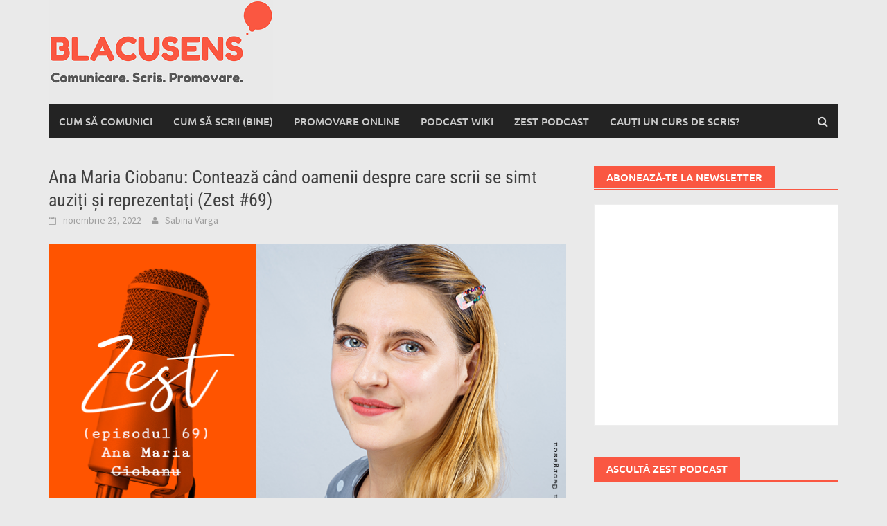

--- FILE ---
content_type: text/html; charset=UTF-8
request_url: https://blacusens.ro/2022/11/ana-maria-ciobanu-conteaza-cand-oamenii-despre-care-scrii-se-simt-auziti-si-reprezentati-zest-69/
body_size: 11621
content:
<!-- This page is cached by the Hummingbird Performance plugin v3.16.0 - https://wordpress.org/plugins/hummingbird-performance/. --><!DOCTYPE html>
<html lang="ro-RO">
<head>
<meta charset="UTF-8">
<meta name="viewport" content="width=device-width, initial-scale=1">
<link rel="profile" href="http://gmpg.org/xfn/11">
<link rel="pingback" href="https://blacusens.ro/xmlrpc.php">
<meta name='robots' content='index, follow, max-image-preview:large, max-snippet:-1, max-video-preview:-1' />
	<style>img:is([sizes="auto" i], [sizes^="auto," i]) { contain-intrinsic-size: 3000px 1500px }</style>
	
	<!-- This site is optimized with the Yoast SEO plugin v26.2 - https://yoast.com/wordpress/plugins/seo/ -->
	<title>Ana Maria Ciobanu: Contează când oamenii despre care scrii se simt auziți și reprezentați (Zest #69)</title>
	<meta name="description" content="Ana Maria Ciobanu povestește despre scris, jurnalism narativ, Decât o Revistă și câtă muncă e în spatele unui podcast." />
	<link rel="canonical" href="https://blacusens.ro/2022/11/ana-maria-ciobanu-conteaza-cand-oamenii-despre-care-scrii-se-simt-auziti-si-reprezentati-zest-69/" />
	<meta property="og:locale" content="ro_RO" />
	<meta property="og:type" content="article" />
	<meta property="og:title" content="Ana Maria Ciobanu: Contează când oamenii despre care scrii se simt auziți și reprezentați (Zest #69)" />
	<meta property="og:description" content="Ana Maria Ciobanu povestește despre scris, jurnalism narativ, Decât o Revistă și câtă muncă e în spatele unui podcast." />
	<meta property="og:url" content="https://blacusens.ro/2022/11/ana-maria-ciobanu-conteaza-cand-oamenii-despre-care-scrii-se-simt-auziti-si-reprezentati-zest-69/" />
	<meta property="og:site_name" content="blacusens" />
	<meta property="article:publisher" content="https://www.facebook.com/sabina.varga" />
	<meta property="article:author" content="https://www.facebook.com/sabina.varga" />
	<meta property="article:published_time" content="2022-11-23T05:34:48+00:00" />
	<meta property="article:modified_time" content="2022-11-24T08:01:42+00:00" />
	<meta property="og:image" content="https://blacusens.ro/wp-content/uploads/2022/11/Ana-Maria-Ciobanu_Blog.png" />
	<meta property="og:image:width" content="752" />
	<meta property="og:image:height" content="440" />
	<meta property="og:image:type" content="image/png" />
	<meta name="author" content="Sabina Varga" />
	<meta name="twitter:card" content="summary_large_image" />
	<meta name="twitter:creator" content="@https://twitter.com/sabinavarga" />
	<meta name="twitter:site" content="@sabinavarga" />
	<meta name="twitter:label1" content="Scris de" />
	<meta name="twitter:data1" content="Sabina Varga" />
	<meta name="twitter:label2" content="Timp estimat pentru citire" />
	<meta name="twitter:data2" content="2 minute" />
	<script type="application/ld+json" class="yoast-schema-graph">{"@context":"https://schema.org","@graph":[{"@type":"Article","@id":"https://blacusens.ro/2022/11/ana-maria-ciobanu-conteaza-cand-oamenii-despre-care-scrii-se-simt-auziti-si-reprezentati-zest-69/#article","isPartOf":{"@id":"https://blacusens.ro/2022/11/ana-maria-ciobanu-conteaza-cand-oamenii-despre-care-scrii-se-simt-auziti-si-reprezentati-zest-69/"},"author":{"name":"Sabina Varga","@id":"https://blacusens.ro/#/schema/person/384082a5feae2fa28857921f545591a3"},"headline":"Ana Maria Ciobanu: Contează când oamenii despre care scrii se simt auziți și reprezentați (Zest #69)","datePublished":"2022-11-23T05:34:48+00:00","dateModified":"2022-11-24T08:01:42+00:00","mainEntityOfPage":{"@id":"https://blacusens.ro/2022/11/ana-maria-ciobanu-conteaza-cand-oamenii-despre-care-scrii-se-simt-auziti-si-reprezentati-zest-69/"},"wordCount":302,"commentCount":0,"publisher":{"@id":"https://blacusens.ro/#/schema/person/384082a5feae2fa28857921f545591a3"},"image":{"@id":"https://blacusens.ro/2022/11/ana-maria-ciobanu-conteaza-cand-oamenii-despre-care-scrii-se-simt-auziti-si-reprezentati-zest-69/#primaryimage"},"thumbnailUrl":"https://blacusens.ro/wp-content/uploads/2022/11/Ana-Maria-Ciobanu_Blog.png","keywords":["Ana Maria Ciobanu","creator podcast","cursuri scris","decat o revista","DoR","interviu","jurnalism","jurnalism narativ","Obiceiul pământului","podcast","povesti","Satul Mădălinei","scris","storytelling","zest podcast"],"articleSection":["Zest Podcast"],"inLanguage":"ro-RO","potentialAction":[{"@type":"CommentAction","name":"Comment","target":["https://blacusens.ro/2022/11/ana-maria-ciobanu-conteaza-cand-oamenii-despre-care-scrii-se-simt-auziti-si-reprezentati-zest-69/#respond"]}]},{"@type":"WebPage","@id":"https://blacusens.ro/2022/11/ana-maria-ciobanu-conteaza-cand-oamenii-despre-care-scrii-se-simt-auziti-si-reprezentati-zest-69/","url":"https://blacusens.ro/2022/11/ana-maria-ciobanu-conteaza-cand-oamenii-despre-care-scrii-se-simt-auziti-si-reprezentati-zest-69/","name":"Ana Maria Ciobanu: Contează când oamenii despre care scrii se simt auziți și reprezentați (Zest #69)","isPartOf":{"@id":"https://blacusens.ro/#website"},"primaryImageOfPage":{"@id":"https://blacusens.ro/2022/11/ana-maria-ciobanu-conteaza-cand-oamenii-despre-care-scrii-se-simt-auziti-si-reprezentati-zest-69/#primaryimage"},"image":{"@id":"https://blacusens.ro/2022/11/ana-maria-ciobanu-conteaza-cand-oamenii-despre-care-scrii-se-simt-auziti-si-reprezentati-zest-69/#primaryimage"},"thumbnailUrl":"https://blacusens.ro/wp-content/uploads/2022/11/Ana-Maria-Ciobanu_Blog.png","datePublished":"2022-11-23T05:34:48+00:00","dateModified":"2022-11-24T08:01:42+00:00","description":"Ana Maria Ciobanu povestește despre scris, jurnalism narativ, Decât o Revistă și câtă muncă e în spatele unui podcast.","breadcrumb":{"@id":"https://blacusens.ro/2022/11/ana-maria-ciobanu-conteaza-cand-oamenii-despre-care-scrii-se-simt-auziti-si-reprezentati-zest-69/#breadcrumb"},"inLanguage":"ro-RO","potentialAction":[{"@type":"ReadAction","target":["https://blacusens.ro/2022/11/ana-maria-ciobanu-conteaza-cand-oamenii-despre-care-scrii-se-simt-auziti-si-reprezentati-zest-69/"]}]},{"@type":"ImageObject","inLanguage":"ro-RO","@id":"https://blacusens.ro/2022/11/ana-maria-ciobanu-conteaza-cand-oamenii-despre-care-scrii-se-simt-auziti-si-reprezentati-zest-69/#primaryimage","url":"https://blacusens.ro/wp-content/uploads/2022/11/Ana-Maria-Ciobanu_Blog.png","contentUrl":"https://blacusens.ro/wp-content/uploads/2022/11/Ana-Maria-Ciobanu_Blog.png","width":752,"height":440,"caption":"Ana Maria Ciobanu"},{"@type":"BreadcrumbList","@id":"https://blacusens.ro/2022/11/ana-maria-ciobanu-conteaza-cand-oamenii-despre-care-scrii-se-simt-auziti-si-reprezentati-zest-69/#breadcrumb","itemListElement":[{"@type":"ListItem","position":1,"name":"Prima pagină","item":"https://blacusens.ro/"},{"@type":"ListItem","position":2,"name":"Ana Maria Ciobanu: Contează când oamenii despre care scrii se simt auziți și reprezentați (Zest #69)"}]},{"@type":"WebSite","@id":"https://blacusens.ro/#website","url":"https://blacusens.ro/","name":"blacusens","description":"Comunicare. Scris. Promovare","publisher":{"@id":"https://blacusens.ro/#/schema/person/384082a5feae2fa28857921f545591a3"},"potentialAction":[{"@type":"SearchAction","target":{"@type":"EntryPoint","urlTemplate":"https://blacusens.ro/?s={search_term_string}"},"query-input":{"@type":"PropertyValueSpecification","valueRequired":true,"valueName":"search_term_string"}}],"inLanguage":"ro-RO"},{"@type":["Person","Organization"],"@id":"https://blacusens.ro/#/schema/person/384082a5feae2fa28857921f545591a3","name":"Sabina Varga","image":{"@type":"ImageObject","inLanguage":"ro-RO","@id":"https://blacusens.ro/#/schema/person/image/","url":"https://blacusens.ro/wp-content/uploads/2022/11/ZAZ7848-scaled.jpg","contentUrl":"https://blacusens.ro/wp-content/uploads/2022/11/ZAZ7848-scaled.jpg","width":2560,"height":1707,"caption":"Sabina Varga"},"logo":{"@id":"https://blacusens.ro/#/schema/person/image/"},"sameAs":["https://www.facebook.com/sabina.varga","https://www.instagram.com/sabina.varga/","https://www.linkedin.com/in/sabinavarga/","https://x.com/https://twitter.com/sabinavarga","https://www.youtube.com/sabinavarga"],"url":"https://blacusens.ro/author/admin/"}]}</script>
	<!-- / Yoast SEO plugin. -->


<link rel='dns-prefetch' href='//www.googletagmanager.com' />
<link rel="alternate" type="application/rss+xml" title="blacusens &raquo; Flux" href="https://blacusens.ro/feed/" />
<link rel="alternate" type="application/rss+xml" title="blacusens &raquo; Flux comentarii" href="https://blacusens.ro/comments/feed/" />
<link rel="alternate" type="application/rss+xml" title="Flux comentarii blacusens &raquo; Ana Maria Ciobanu: Contează când oamenii despre care scrii se simt auziți și reprezentați (Zest #69)" href="https://blacusens.ro/2022/11/ana-maria-ciobanu-conteaza-cand-oamenii-despre-care-scrii-se-simt-auziti-si-reprezentati-zest-69/feed/" />
		<style>
			.lazyload,
			.lazyloading {
				max-width: 100%;
			}
		</style>
		<link rel='stylesheet' id='wp-block-library-css' href='https://blacusens.ro/wp-includes/css/dist/block-library/style.min.css' type='text/css' media='all' />
<style id='wp-block-library-theme-inline-css' type='text/css'>
.wp-block-audio :where(figcaption){color:#555;font-size:13px;text-align:center}.is-dark-theme .wp-block-audio :where(figcaption){color:#ffffffa6}.wp-block-audio{margin:0 0 1em}.wp-block-code{border:1px solid #ccc;border-radius:4px;font-family:Menlo,Consolas,monaco,monospace;padding:.8em 1em}.wp-block-embed :where(figcaption){color:#555;font-size:13px;text-align:center}.is-dark-theme .wp-block-embed :where(figcaption){color:#ffffffa6}.wp-block-embed{margin:0 0 1em}.blocks-gallery-caption{color:#555;font-size:13px;text-align:center}.is-dark-theme .blocks-gallery-caption{color:#ffffffa6}:root :where(.wp-block-image figcaption){color:#555;font-size:13px;text-align:center}.is-dark-theme :root :where(.wp-block-image figcaption){color:#ffffffa6}.wp-block-image{margin:0 0 1em}.wp-block-pullquote{border-bottom:4px solid;border-top:4px solid;color:currentColor;margin-bottom:1.75em}.wp-block-pullquote cite,.wp-block-pullquote footer,.wp-block-pullquote__citation{color:currentColor;font-size:.8125em;font-style:normal;text-transform:uppercase}.wp-block-quote{border-left:.25em solid;margin:0 0 1.75em;padding-left:1em}.wp-block-quote cite,.wp-block-quote footer{color:currentColor;font-size:.8125em;font-style:normal;position:relative}.wp-block-quote:where(.has-text-align-right){border-left:none;border-right:.25em solid;padding-left:0;padding-right:1em}.wp-block-quote:where(.has-text-align-center){border:none;padding-left:0}.wp-block-quote.is-large,.wp-block-quote.is-style-large,.wp-block-quote:where(.is-style-plain){border:none}.wp-block-search .wp-block-search__label{font-weight:700}.wp-block-search__button{border:1px solid #ccc;padding:.375em .625em}:where(.wp-block-group.has-background){padding:1.25em 2.375em}.wp-block-separator.has-css-opacity{opacity:.4}.wp-block-separator{border:none;border-bottom:2px solid;margin-left:auto;margin-right:auto}.wp-block-separator.has-alpha-channel-opacity{opacity:1}.wp-block-separator:not(.is-style-wide):not(.is-style-dots){width:100px}.wp-block-separator.has-background:not(.is-style-dots){border-bottom:none;height:1px}.wp-block-separator.has-background:not(.is-style-wide):not(.is-style-dots){height:2px}.wp-block-table{margin:0 0 1em}.wp-block-table td,.wp-block-table th{word-break:normal}.wp-block-table :where(figcaption){color:#555;font-size:13px;text-align:center}.is-dark-theme .wp-block-table :where(figcaption){color:#ffffffa6}.wp-block-video :where(figcaption){color:#555;font-size:13px;text-align:center}.is-dark-theme .wp-block-video :where(figcaption){color:#ffffffa6}.wp-block-video{margin:0 0 1em}:root :where(.wp-block-template-part.has-background){margin-bottom:0;margin-top:0;padding:1.25em 2.375em}
</style>
<style id='classic-theme-styles-inline-css' type='text/css'>
/*! This file is auto-generated */
.wp-block-button__link{color:#fff;background-color:#32373c;border-radius:9999px;box-shadow:none;text-decoration:none;padding:calc(.667em + 2px) calc(1.333em + 2px);font-size:1.125em}.wp-block-file__button{background:#32373c;color:#fff;text-decoration:none}
</style>
<style id='global-styles-inline-css' type='text/css'>
:root{--wp--preset--aspect-ratio--square: 1;--wp--preset--aspect-ratio--4-3: 4/3;--wp--preset--aspect-ratio--3-4: 3/4;--wp--preset--aspect-ratio--3-2: 3/2;--wp--preset--aspect-ratio--2-3: 2/3;--wp--preset--aspect-ratio--16-9: 16/9;--wp--preset--aspect-ratio--9-16: 9/16;--wp--preset--color--black: #000000;--wp--preset--color--cyan-bluish-gray: #abb8c3;--wp--preset--color--white: #ffffff;--wp--preset--color--pale-pink: #f78da7;--wp--preset--color--vivid-red: #cf2e2e;--wp--preset--color--luminous-vivid-orange: #ff6900;--wp--preset--color--luminous-vivid-amber: #fcb900;--wp--preset--color--light-green-cyan: #7bdcb5;--wp--preset--color--vivid-green-cyan: #00d084;--wp--preset--color--pale-cyan-blue: #8ed1fc;--wp--preset--color--vivid-cyan-blue: #0693e3;--wp--preset--color--vivid-purple: #9b51e0;--wp--preset--gradient--vivid-cyan-blue-to-vivid-purple: linear-gradient(135deg,rgba(6,147,227,1) 0%,rgb(155,81,224) 100%);--wp--preset--gradient--light-green-cyan-to-vivid-green-cyan: linear-gradient(135deg,rgb(122,220,180) 0%,rgb(0,208,130) 100%);--wp--preset--gradient--luminous-vivid-amber-to-luminous-vivid-orange: linear-gradient(135deg,rgba(252,185,0,1) 0%,rgba(255,105,0,1) 100%);--wp--preset--gradient--luminous-vivid-orange-to-vivid-red: linear-gradient(135deg,rgba(255,105,0,1) 0%,rgb(207,46,46) 100%);--wp--preset--gradient--very-light-gray-to-cyan-bluish-gray: linear-gradient(135deg,rgb(238,238,238) 0%,rgb(169,184,195) 100%);--wp--preset--gradient--cool-to-warm-spectrum: linear-gradient(135deg,rgb(74,234,220) 0%,rgb(151,120,209) 20%,rgb(207,42,186) 40%,rgb(238,44,130) 60%,rgb(251,105,98) 80%,rgb(254,248,76) 100%);--wp--preset--gradient--blush-light-purple: linear-gradient(135deg,rgb(255,206,236) 0%,rgb(152,150,240) 100%);--wp--preset--gradient--blush-bordeaux: linear-gradient(135deg,rgb(254,205,165) 0%,rgb(254,45,45) 50%,rgb(107,0,62) 100%);--wp--preset--gradient--luminous-dusk: linear-gradient(135deg,rgb(255,203,112) 0%,rgb(199,81,192) 50%,rgb(65,88,208) 100%);--wp--preset--gradient--pale-ocean: linear-gradient(135deg,rgb(255,245,203) 0%,rgb(182,227,212) 50%,rgb(51,167,181) 100%);--wp--preset--gradient--electric-grass: linear-gradient(135deg,rgb(202,248,128) 0%,rgb(113,206,126) 100%);--wp--preset--gradient--midnight: linear-gradient(135deg,rgb(2,3,129) 0%,rgb(40,116,252) 100%);--wp--preset--font-size--small: 13px;--wp--preset--font-size--medium: 20px;--wp--preset--font-size--large: 36px;--wp--preset--font-size--x-large: 42px;--wp--preset--spacing--20: 0.44rem;--wp--preset--spacing--30: 0.67rem;--wp--preset--spacing--40: 1rem;--wp--preset--spacing--50: 1.5rem;--wp--preset--spacing--60: 2.25rem;--wp--preset--spacing--70: 3.38rem;--wp--preset--spacing--80: 5.06rem;--wp--preset--shadow--natural: 6px 6px 9px rgba(0, 0, 0, 0.2);--wp--preset--shadow--deep: 12px 12px 50px rgba(0, 0, 0, 0.4);--wp--preset--shadow--sharp: 6px 6px 0px rgba(0, 0, 0, 0.2);--wp--preset--shadow--outlined: 6px 6px 0px -3px rgba(255, 255, 255, 1), 6px 6px rgba(0, 0, 0, 1);--wp--preset--shadow--crisp: 6px 6px 0px rgba(0, 0, 0, 1);}:where(.is-layout-flex){gap: 0.5em;}:where(.is-layout-grid){gap: 0.5em;}body .is-layout-flex{display: flex;}.is-layout-flex{flex-wrap: wrap;align-items: center;}.is-layout-flex > :is(*, div){margin: 0;}body .is-layout-grid{display: grid;}.is-layout-grid > :is(*, div){margin: 0;}:where(.wp-block-columns.is-layout-flex){gap: 2em;}:where(.wp-block-columns.is-layout-grid){gap: 2em;}:where(.wp-block-post-template.is-layout-flex){gap: 1.25em;}:where(.wp-block-post-template.is-layout-grid){gap: 1.25em;}.has-black-color{color: var(--wp--preset--color--black) !important;}.has-cyan-bluish-gray-color{color: var(--wp--preset--color--cyan-bluish-gray) !important;}.has-white-color{color: var(--wp--preset--color--white) !important;}.has-pale-pink-color{color: var(--wp--preset--color--pale-pink) !important;}.has-vivid-red-color{color: var(--wp--preset--color--vivid-red) !important;}.has-luminous-vivid-orange-color{color: var(--wp--preset--color--luminous-vivid-orange) !important;}.has-luminous-vivid-amber-color{color: var(--wp--preset--color--luminous-vivid-amber) !important;}.has-light-green-cyan-color{color: var(--wp--preset--color--light-green-cyan) !important;}.has-vivid-green-cyan-color{color: var(--wp--preset--color--vivid-green-cyan) !important;}.has-pale-cyan-blue-color{color: var(--wp--preset--color--pale-cyan-blue) !important;}.has-vivid-cyan-blue-color{color: var(--wp--preset--color--vivid-cyan-blue) !important;}.has-vivid-purple-color{color: var(--wp--preset--color--vivid-purple) !important;}.has-black-background-color{background-color: var(--wp--preset--color--black) !important;}.has-cyan-bluish-gray-background-color{background-color: var(--wp--preset--color--cyan-bluish-gray) !important;}.has-white-background-color{background-color: var(--wp--preset--color--white) !important;}.has-pale-pink-background-color{background-color: var(--wp--preset--color--pale-pink) !important;}.has-vivid-red-background-color{background-color: var(--wp--preset--color--vivid-red) !important;}.has-luminous-vivid-orange-background-color{background-color: var(--wp--preset--color--luminous-vivid-orange) !important;}.has-luminous-vivid-amber-background-color{background-color: var(--wp--preset--color--luminous-vivid-amber) !important;}.has-light-green-cyan-background-color{background-color: var(--wp--preset--color--light-green-cyan) !important;}.has-vivid-green-cyan-background-color{background-color: var(--wp--preset--color--vivid-green-cyan) !important;}.has-pale-cyan-blue-background-color{background-color: var(--wp--preset--color--pale-cyan-blue) !important;}.has-vivid-cyan-blue-background-color{background-color: var(--wp--preset--color--vivid-cyan-blue) !important;}.has-vivid-purple-background-color{background-color: var(--wp--preset--color--vivid-purple) !important;}.has-black-border-color{border-color: var(--wp--preset--color--black) !important;}.has-cyan-bluish-gray-border-color{border-color: var(--wp--preset--color--cyan-bluish-gray) !important;}.has-white-border-color{border-color: var(--wp--preset--color--white) !important;}.has-pale-pink-border-color{border-color: var(--wp--preset--color--pale-pink) !important;}.has-vivid-red-border-color{border-color: var(--wp--preset--color--vivid-red) !important;}.has-luminous-vivid-orange-border-color{border-color: var(--wp--preset--color--luminous-vivid-orange) !important;}.has-luminous-vivid-amber-border-color{border-color: var(--wp--preset--color--luminous-vivid-amber) !important;}.has-light-green-cyan-border-color{border-color: var(--wp--preset--color--light-green-cyan) !important;}.has-vivid-green-cyan-border-color{border-color: var(--wp--preset--color--vivid-green-cyan) !important;}.has-pale-cyan-blue-border-color{border-color: var(--wp--preset--color--pale-cyan-blue) !important;}.has-vivid-cyan-blue-border-color{border-color: var(--wp--preset--color--vivid-cyan-blue) !important;}.has-vivid-purple-border-color{border-color: var(--wp--preset--color--vivid-purple) !important;}.has-vivid-cyan-blue-to-vivid-purple-gradient-background{background: var(--wp--preset--gradient--vivid-cyan-blue-to-vivid-purple) !important;}.has-light-green-cyan-to-vivid-green-cyan-gradient-background{background: var(--wp--preset--gradient--light-green-cyan-to-vivid-green-cyan) !important;}.has-luminous-vivid-amber-to-luminous-vivid-orange-gradient-background{background: var(--wp--preset--gradient--luminous-vivid-amber-to-luminous-vivid-orange) !important;}.has-luminous-vivid-orange-to-vivid-red-gradient-background{background: var(--wp--preset--gradient--luminous-vivid-orange-to-vivid-red) !important;}.has-very-light-gray-to-cyan-bluish-gray-gradient-background{background: var(--wp--preset--gradient--very-light-gray-to-cyan-bluish-gray) !important;}.has-cool-to-warm-spectrum-gradient-background{background: var(--wp--preset--gradient--cool-to-warm-spectrum) !important;}.has-blush-light-purple-gradient-background{background: var(--wp--preset--gradient--blush-light-purple) !important;}.has-blush-bordeaux-gradient-background{background: var(--wp--preset--gradient--blush-bordeaux) !important;}.has-luminous-dusk-gradient-background{background: var(--wp--preset--gradient--luminous-dusk) !important;}.has-pale-ocean-gradient-background{background: var(--wp--preset--gradient--pale-ocean) !important;}.has-electric-grass-gradient-background{background: var(--wp--preset--gradient--electric-grass) !important;}.has-midnight-gradient-background{background: var(--wp--preset--gradient--midnight) !important;}.has-small-font-size{font-size: var(--wp--preset--font-size--small) !important;}.has-medium-font-size{font-size: var(--wp--preset--font-size--medium) !important;}.has-large-font-size{font-size: var(--wp--preset--font-size--large) !important;}.has-x-large-font-size{font-size: var(--wp--preset--font-size--x-large) !important;}
:where(.wp-block-post-template.is-layout-flex){gap: 1.25em;}:where(.wp-block-post-template.is-layout-grid){gap: 1.25em;}
:where(.wp-block-columns.is-layout-flex){gap: 2em;}:where(.wp-block-columns.is-layout-grid){gap: 2em;}
:root :where(.wp-block-pullquote){font-size: 1.5em;line-height: 1.6;}
</style>
<link rel='stylesheet' id='wphb-1-css' href='https://blacusens.ro/wp-content/uploads/hummingbird-assets/496c2f4265369c15d7f78903aca60974.css' type='text/css' media='all' />
<link rel='stylesheet' id='add-flex-css-css' href='https://blacusens.ro/wp-content/uploads/hummingbird-assets/0556807489e7b13feabad88902ec78fe.css' type='text/css' media='screen' />

<!-- Google tag (gtag.js) snippet added by Site Kit -->
<!-- Google Analytics snippet added by Site Kit -->
<script type="text/javascript" src="https://www.googletagmanager.com/gtag/js?id=GT-P3H3JNC" id="google_gtagjs-js" async></script>
<script type="text/javascript" id="google_gtagjs-js-after">
/* <![CDATA[ */
window.dataLayer = window.dataLayer || [];function gtag(){dataLayer.push(arguments);}
gtag("set","linker",{"domains":["blacusens.ro"]});
gtag("js", new Date());
gtag("set", "developer_id.dZTNiMT", true);
gtag("config", "GT-P3H3JNC");
/* ]]> */
</script>
<script type="text/javascript" src="https://blacusens.ro/wp-content/uploads/hummingbird-assets/540c71441e33d654bed736a372e5e5a1.js" id="wphb-2-js"></script>
<script type="text/javascript" src="https://blacusens.ro/wp-content/uploads/hummingbird-assets/a3b6d0dccbf3c7a3ca095d7b9647522f.js" id="wphb-3-js"></script>
<script type="text/javascript" id="bwg_frontend-js-extra">
/* <![CDATA[ */
var bwg_objectsL10n = {"bwg_field_required":"field is required.","bwg_mail_validation":"This is not a valid email address.","bwg_search_result":"There are no images matching your search.","bwg_select_tag":"Select Tag","bwg_order_by":"Order By","bwg_search":"Search","bwg_show_ecommerce":"Show Ecommerce","bwg_hide_ecommerce":"Hide Ecommerce","bwg_show_comments":"Show Comments","bwg_hide_comments":"Hide Comments","bwg_restore":"Restore","bwg_maximize":"Maximize","bwg_fullscreen":"Fullscreen","bwg_exit_fullscreen":"Exit Fullscreen","bwg_search_tag":"SEARCH...","bwg_tag_no_match":"No tags found","bwg_all_tags_selected":"All tags selected","bwg_tags_selected":"tags selected","play":"Play","pause":"Pause","is_pro":"","bwg_play":"Play","bwg_pause":"Pause","bwg_hide_info":"Hide info","bwg_show_info":"Show info","bwg_hide_rating":"Hide rating","bwg_show_rating":"Show rating","ok":"Ok","cancel":"Cancel","select_all":"Select all","lazy_load":"0","lazy_loader":"https:\/\/blacusens.ro\/wp-content\/plugins\/photo-gallery\/images\/ajax_loader.png","front_ajax":"0","bwg_tag_see_all":"see all tags","bwg_tag_see_less":"see less tags"};
/* ]]> */
</script>
<script type="text/javascript" src="https://blacusens.ro/wp-content/plugins/photo-gallery/js/scripts.min.js" id="bwg_frontend-js"></script>
<script type="text/javascript" src="https://blacusens.ro/wp-content/uploads/hummingbird-assets/dc83744fcd2fd4c7fc9c4be83b354a43.js" id="awaken-scripts-js"></script>
<!--[if lt IE 9]>
<script type="text/javascript" src="https://blacusens.ro/wp-content/uploads/hummingbird-assets/91e32f97db999539c4d8ac5e09e60aa4.js" id="wphb-4-js"></script>
<![endif]-->
<link rel="https://api.w.org/" href="https://blacusens.ro/wp-json/" /><link rel="alternate" title="JSON" type="application/json" href="https://blacusens.ro/wp-json/wp/v2/posts/40505" /><link rel="EditURI" type="application/rsd+xml" title="RSD" href="https://blacusens.ro/xmlrpc.php?rsd" />
<meta name="generator" content="WordPress 6.8.3" />
<link rel='shortlink' href='https://blacusens.ro/?p=40505' />
<link rel="alternate" title="oEmbed (JSON)" type="application/json+oembed" href="https://blacusens.ro/wp-json/oembed/1.0/embed?url=https%3A%2F%2Fblacusens.ro%2F2022%2F11%2Fana-maria-ciobanu-conteaza-cand-oamenii-despre-care-scrii-se-simt-auziti-si-reprezentati-zest-69%2F" />
<link rel="alternate" title="oEmbed (XML)" type="text/xml+oembed" href="https://blacusens.ro/wp-json/oembed/1.0/embed?url=https%3A%2F%2Fblacusens.ro%2F2022%2F11%2Fana-maria-ciobanu-conteaza-cand-oamenii-despre-care-scrii-se-simt-auziti-si-reprezentati-zest-69%2F&#038;format=xml" />
<meta name="generator" content="Site Kit by Google 1.164.0" />		<script>
			document.documentElement.className = document.documentElement.className.replace('no-js', 'js');
		</script>
				<style>
			.no-js img.lazyload {
				display: none;
			}

			figure.wp-block-image img.lazyloading {
				min-width: 150px;
			}

			.lazyload,
			.lazyloading {
				--smush-placeholder-width: 100px;
				--smush-placeholder-aspect-ratio: 1/1;
				width: var(--smush-image-width, var(--smush-placeholder-width)) !important;
				aspect-ratio: var(--smush-image-aspect-ratio, var(--smush-placeholder-aspect-ratio)) !important;
			}

						.lazyload, .lazyloading {
				opacity: 0;
			}

			.lazyloaded {
				opacity: 1;
				transition: opacity 400ms;
				transition-delay: 0ms;
			}

					</style>
		<style></style>
<!-- Google AdSense meta tags added by Site Kit -->
<meta name="google-adsense-platform-account" content="ca-host-pub-2644536267352236">
<meta name="google-adsense-platform-domain" content="sitekit.withgoogle.com">
<!-- End Google AdSense meta tags added by Site Kit -->
<style type="text/css" id="custom-background-css">
body.custom-background { background-color: #eaeaea; }
</style>
	<link rel="icon" href="https://blacusens.ro/wp-content/uploads/2016/03/cropped-bla-32x32.png" sizes="32x32" />
<link rel="icon" href="https://blacusens.ro/wp-content/uploads/2016/03/cropped-bla-192x192.png" sizes="192x192" />
<link rel="apple-touch-icon" href="https://blacusens.ro/wp-content/uploads/2016/03/cropped-bla-180x180.png" />
<meta name="msapplication-TileImage" content="https://blacusens.ro/wp-content/uploads/2016/03/cropped-bla-270x270.png" />
</head>

<body class="wp-singular post-template-default single single-post postid-40505 single-format-standard custom-background wp-embed-responsive wp-theme-awaken group-blog">
<div id="page" class="hfeed site">
	<a class="skip-link screen-reader-text" href="#content">Skip to content</a>
	<header id="masthead" class="site-header" role="banner">
		
	
	<div class="site-branding">
		<div class="container">
			<div class="site-brand-container">
										<div class="site-logo">
							<a href="https://blacusens.ro/" rel="home"><img data-src="https://blacusens.ro/wp-content/uploads/2020/09/logo-final.png" alt="blacusens" src="[data-uri]" class="lazyload" style="--smush-placeholder-width: 324px; --smush-placeholder-aspect-ratio: 324/150;"></a>
						</div>
								</div><!-- .site-brand-container -->
						
		</div>
	</div>

	<div class="container">
		<div class="awaken-navigation-container">
			<nav id="site-navigation" class="main-navigation cl-effect-10" role="navigation">
				<div class="menu-cum-sa-comunici-container"><ul id="menu-cum-sa-comunici" class="menu"><li id="menu-item-47" class="menu-item menu-item-type-taxonomy menu-item-object-category menu-item-47"><a href="https://blacusens.ro/category/comunicare/">Cum să comunici</a></li>
<li id="menu-item-49" class="menu-item menu-item-type-taxonomy menu-item-object-category menu-item-49"><a href="https://blacusens.ro/category/scris/">Cum să scrii (bine)</a></li>
<li id="menu-item-50" class="menu-item menu-item-type-taxonomy menu-item-object-category menu-item-50"><a href="https://blacusens.ro/category/promovare-online/">Promovare online</a></li>
<li id="menu-item-2389" class="menu-item menu-item-type-taxonomy menu-item-object-category menu-item-2389"><a href="https://blacusens.ro/category/podcast/">Podcast wiki</a></li>
<li id="menu-item-1645" class="menu-item menu-item-type-taxonomy menu-item-object-category current-post-ancestor current-menu-parent current-post-parent menu-item-1645"><a href="https://blacusens.ro/category/zest-podcast/">Zest Podcast</a></li>
<li id="menu-item-41966" class="menu-item menu-item-type-post_type menu-item-object-page menu-item-41966"><a href="https://blacusens.ro/curs-de-scris-business-personalizat/">Cauți un curs de scris?</a></li>
</ul></div>			</nav><!-- #site-navigation -->
			<a href="#" class="navbutton" id="main-nav-button">Main Menu</a>
			<div class="responsive-mainnav"></div>

							<div class="awaken-search-button-icon"></div>
				<div class="awaken-search-box-container">
					<div class="awaken-search-box">
						<form action="https://blacusens.ro/" id="awaken-search-form" method="get">
							<input type="text" value="" name="s" id="s" />
							<input type="submit" value="Search" />
						</form>
					</div><!-- th-search-box -->
				</div><!-- .th-search-box-container -->
			
		</div><!-- .awaken-navigation-container-->
	</div><!-- .container -->
	</header><!-- #masthead -->

	<div id="content" class="site-content">
		<div class="container">

	<div class="row">
<div class="col-xs-12 col-sm-12 col-md-8 ">
	<div id="primary" class="content-area">
		<main id="main" class="site-main" role="main">

		
			
<article id="post-40505" class="post-40505 post type-post status-publish format-standard has-post-thumbnail hentry category-zest-podcast tag-ana-maria-ciobanu tag-creator-podcast tag-cursuri-scris tag-decat-o-revista tag-dor tag-interviu tag-jurnalism tag-jurnalism-narativ tag-obiceiul-pamantului tag-podcast tag-povesti tag-satul-madalinei tag-scris tag-storytelling tag-zest-podcast">
	<header class="single-entry-header">
		<h1 class="single-entry-title entry-title">Ana Maria Ciobanu: Contează când oamenii despre care scrii se simt auziți și reprezentați (Zest #69)</h1>
		<div class="single-entry-meta">
			<span class="posted-on"><a href="https://blacusens.ro/2022/11/ana-maria-ciobanu-conteaza-cand-oamenii-despre-care-scrii-se-simt-auziti-si-reprezentati-zest-69/" rel="bookmark"><time class="entry-date published" datetime="2022-11-23T07:34:48+02:00">noiembrie 23, 2022</time><time class="updated" datetime="2022-11-24T10:01:42+02:00">noiembrie 24, 2022</time></a></span><span class="byline"><span class="author vcard"><a class="url fn n" href="https://blacusens.ro/author/admin/">Sabina Varga</a></span></span>					</div><!-- .entry-meta -->
	</header><!-- .entry-header -->

				<div class="article-featured-image">
				<img width="752" height="440" src="https://blacusens.ro/wp-content/uploads/2022/11/Ana-Maria-Ciobanu_Blog.png" class="attachment-featured-slider size-featured-slider wp-post-image" alt="Ana Maria Ciobanu" decoding="async" fetchpriority="high" srcset="https://blacusens.ro/wp-content/uploads/2022/11/Ana-Maria-Ciobanu_Blog.png 752w, https://blacusens.ro/wp-content/uploads/2022/11/Ana-Maria-Ciobanu_Blog-300x176.png 300w" sizes="(max-width: 752px) 100vw, 752px" />			</div>
			
	<div class="entry-content">
		<div id="buzzsprout-player-11743507"></div>
<p><script src="https://www.buzzsprout.com/248610/11743507-ana-maria-ciobanu-conteaza-cand-oamenii-despre-care-scrii-se-simt-auzi-i-i-reprezenta-i.js?container_id=buzzsprout-player-11743507&#038;player=small" type="text/javascript" charset="utf-8"></script><br />
<strong>Ana Maria Ciobanu</strong> este reporter din 2011. A scris pentru <a href="https://www.dor.ro/" target="_blank" rel="noopener">Decât o Revistă</a> despre subiecte precum identitate, inegalitate socială, violenţă în familie, sărăcie extremă sau rasism. A primit numeroase aprecieri pentru munca sa printre care mai multe Premii Superscrieri (2012, 2013 și 2020), European Press Prize Special Award în 2017 și European Press Prize for Innovation în 2020 (premii de echipă) și Premiul jurnalistic „Cu onestitate despre sărăcie” în 2021.</p>
<p>Ana este creatoarea podcasturilor <a href="https://www.dor.ro/satul-madalinei/" target="_blank" rel="noopener">Satul Mădălinei</a> și <a href="https://www.dor.ro/obiceiulpamantului/" target="_blank" rel="noopener">Obiceiul pământului</a>, dar și co-gazda podcastului <a href="https://www.dor.ro/arhiva/podcast/mame/" target="_blank" rel="noopener">mame</a>.</p>
<p>A povestit la Zest despre începuturile sale în scris și în jurnalismul narativ, cum abordează procesul jurnalistic, cum încearcă să dea mai departe ce a învățat și câtă muncă de scris e în spatele unui podcast. Bineînțeles, am discutat și despre ce înseamnă pentru ea finalul Decât o Revistă, care publică ultimul număr la finalul acestui an.</p>
<p>Ascultă &#x25b6;&#xfe0f;</p>
<hr />
<p>Zest este un podcast despre plăcerea și uimirea de a scrie. Acesta este al patrulea episod din sezonul cu același număr, în care vorbim despre a ști când să spui stop. A te întoarce la ce ai pus pe pauză sau a trece mai departe. A lăsa, uneori, viața să meargă de la sine &#8211; ca atunci când scrii un <em>vomit draft</em> &#8211; pentru ca mai apoi să pui ordine în ce a ieșit.</p>
<p>&#x1f3a7; Ascultă-ne <a href="https://linktr.ee/zestpodcast" target="_blank" rel="noopener">în app-ul preferat</a><br />
&#x1f4fd; Hai să ne vezi: <a href="https://www.youtube.com/sabinavarga" target="_blank" rel="noopener">youtube.com/sabinavarga</a><br />
&#x1f4aa; Susține-ne, cu acces la conținut exclusiv: <a href="https://www.patreon.com/zestpodcast" target="_blank" rel="noopener">patreon.com/zestpodcast</a><br />
&#x2615;&#xfe0f; Sau fă-ne cinste cu<a href="https://www.buymeacoffee.com/zestpodcast" target="_blank" rel="noopener"> o cafea</a></p>
<p>Un fragment video din interviu:</p>
<div style="text-align: center;"><iframe title="YouTube video player" data-src="https://www.youtube.com/embed/KboVLW9nZ0c" width="560" height="315" frameborder="0" allowfullscreen="allowfullscreen" src="[data-uri]" class="lazyload" data-load-mode="1"></iframe></div>
<p>&nbsp;</p>
			</div><!-- .entry-content -->

	<footer class="single-entry-footer">
		<div class="categorized-under">Posted Under</div><div class="awaken-category-list"><a href="https://blacusens.ro/category/zest-podcast/" rel="category tag">Zest Podcast</a></div><div class="clearfix"></div><div class="tagged-under">Tagged</div><div class="awaken-tag-list"><a href="https://blacusens.ro/tag/ana-maria-ciobanu/" rel="tag">Ana Maria Ciobanu</a> <a href="https://blacusens.ro/tag/creator-podcast/" rel="tag">creator podcast</a> <a href="https://blacusens.ro/tag/cursuri-scris/" rel="tag">cursuri scris</a> <a href="https://blacusens.ro/tag/decat-o-revista/" rel="tag">decat o revista</a> <a href="https://blacusens.ro/tag/dor/" rel="tag">DoR</a> <a href="https://blacusens.ro/tag/interviu/" rel="tag">interviu</a> <a href="https://blacusens.ro/tag/jurnalism/" rel="tag">jurnalism</a> <a href="https://blacusens.ro/tag/jurnalism-narativ/" rel="tag">jurnalism narativ</a> <a href="https://blacusens.ro/tag/obiceiul-pamantului/" rel="tag">Obiceiul pământului</a> <a href="https://blacusens.ro/tag/podcast/" rel="tag">podcast</a> <a href="https://blacusens.ro/tag/povesti/" rel="tag">povesti</a> <a href="https://blacusens.ro/tag/satul-madalinei/" rel="tag">Satul Mădălinei</a> <a href="https://blacusens.ro/tag/scris/" rel="tag">scris</a> <a href="https://blacusens.ro/tag/storytelling/" rel="tag">storytelling</a> <a href="https://blacusens.ro/tag/zest-podcast/" rel="tag">zest podcast</a></div><div class="clearfix"></div>
	</footer><!-- .entry-footer -->
</article><!-- #post-## -->

				<nav class="navigation post-navigation" role="navigation">
		<h2 class="screen-reader-text">Post navigation</h2>
		<div class="nav-links">
			<div class="nav-previous"><a href="https://blacusens.ro/2022/11/ramona-gabar-impulsul-de-a-scrie-vine-din-credinta-ca-poti-schimba-ceva-chiar-si-milimetric-zest-68/" rel="prev">Ramona Gabăr: Impulsul de a scrie vine din credința că poți schimba ceva, chiar și milimetric (Zest #68)</a></div><div class="nav-next"><a href="https://blacusens.ro/2022/12/rowena-marin-nu-trebuie-sa-ai-un-dar-divin-sau-sa-faci-parte-dintr-o-elita-ca-sa-scrii-zest-70/" rel="next">Rowena Marin: Nu trebuie să ai un dar divin sau să faci parte dintr-o elită ca să scrii (Zest #70)</a></div>		</div><!-- .nav-links -->
	</nav><!-- .navigation -->
	
			
<div id="comments" class="comments-area">

	
	
	
		<div id="respond" class="comment-respond">
		<h3 id="reply-title" class="comment-reply-title">Lasă un răspuns <small><a rel="nofollow" id="cancel-comment-reply-link" href="/2022/11/ana-maria-ciobanu-conteaza-cand-oamenii-despre-care-scrii-se-simt-auziti-si-reprezentati-zest-69/#respond" style="display:none;">Anulează răspunsul</a></small></h3><form action="https://blacusens.ro/wp-comments-post.php" method="post" id="commentform" class="comment-form"><p class="comment-notes"><span id="email-notes">Adresa ta de email nu va fi publicată.</span> <span class="required-field-message">Câmpurile obligatorii sunt marcate cu <span class="required">*</span></span></p><p class="comment-form-comment"><label for="comment">Comentariu <span class="required">*</span></label> <textarea id="comment" name="comment" cols="45" rows="8" maxlength="65525" required></textarea></p><p class="comment-form-author"><label for="author">Nume <span class="required">*</span></label> <input id="author" name="author" type="text" value="" size="30" maxlength="245" autocomplete="name" required /></p>
<p class="comment-form-email"><label for="email">Email <span class="required">*</span></label> <input id="email" name="email" type="email" value="" size="30" maxlength="100" aria-describedby="email-notes" autocomplete="email" required /></p>
<p class="comment-form-url"><label for="url">Site web</label> <input id="url" name="url" type="url" value="" size="30" maxlength="200" autocomplete="url" /></p>
<p class="form-submit"><input name="submit" type="submit" id="submit" class="submit" value="Publică comentariul" /> <input type='hidden' name='comment_post_ID' value='40505' id='comment_post_ID' />
<input type='hidden' name='comment_parent' id='comment_parent' value='0' />
</p><p style="display: none;"><input type="hidden" id="akismet_comment_nonce" name="akismet_comment_nonce" value="9e736bfe4e" /></p><p style="display: none !important;" class="akismet-fields-container" data-prefix="ak_"><label>&#916;<textarea name="ak_hp_textarea" cols="45" rows="8" maxlength="100"></textarea></label><input type="hidden" id="ak_js_1" name="ak_js" value="132"/><script>document.getElementById( "ak_js_1" ).setAttribute( "value", ( new Date() ).getTime() );</script></p></form>	</div><!-- #respond -->
	
</div><!-- #comments -->

		
		</main><!-- #main -->
	</div><!-- #primary -->
</div><!-- .bootstrap cols -->
<div class="col-xs-12 col-sm-6 col-md-4">
	
<div id="secondary" class="main-widget-area" role="complementary">
	<aside id="custom_html-3" class="widget_text widget widget_custom_html"><div class="widget-title-container"><h3 class="widget-title">Abonează-te la newsletter</h3></div><div class="textwidget custom-html-widget"><iframe data-src="https://sabinavarga.substack.com/embed" width="480" height="320" style="border:1px solid #EEE; background:white;" frameborder="0" scrolling="no" src="[data-uri]" class="lazyload" data-load-mode="1"></iframe></div></aside><aside id="custom_html-2" class="widget_text widget widget_custom_html"><div class="widget-title-container"><h3 class="widget-title">Ascultă Zest Podcast</h3></div><div class="textwidget custom-html-widget"><iframe data-src="https://open.spotify.com/embed/show/3KlnQD039W9Jnhbc5YSN3J" width="360" height="250" frameborder="0" allowtransparency="true" allow="encrypted-media" src="[data-uri]" class="lazyload" data-load-mode="1"></iframe></div></aside><aside id="block-3" class="widget widget_block">
<div class="wp-block-group"><div class="wp-block-group__inner-container is-layout-constrained wp-block-group-is-layout-constrained"></div></div>
</aside></div><!-- #secondary -->
</div><!-- .bootstrap cols -->
</div><!-- .row -->
		</div><!-- container -->
	</div><!-- #content -->

	<footer id="colophon" class="site-footer" role="contentinfo">
		<div class="container">
			<div class="row">
				<div class="footer-widget-area">
					<div class="col-md-4">
						<div class="left-footer">
							<div class="widget-area" role="complementary">
								<aside id="text-2" class="widget widget_text">			<div class="textwidget"><a href="https://blacusens.ro/despre-blacusens/">DESPRE BLACUSENS</a></div>
		</aside>							</div><!-- .widget-area -->
						</div>
					</div>
					
					<div class="col-md-4">
						<div class="mid-footer">
							<div class="widget-area" role="complementary">
								<aside id="text-8" class="widget widget_text">			<div class="textwidget"><p><a href="https://blacusens.ro/formular-de-contact/">CONTACT</a></p>
</div>
		</aside>							</div><!-- .widget-area -->						
						</div>
					</div>

					<div class="col-md-4">
						<div class="right-footer">
							<div class="widget-area" role="complementary">
								<aside id="block-4" class="widget widget_block widget_text">
<p><a href="https://blacusens.ro/sabina-varga-freelance-writer/">SERVICII </a></p>
</aside>							</div><!-- .widget-area -->				
						</div>
					</div>						
				</div><!-- .footer-widget-area -->
			</div><!-- .row -->
		</div><!-- .container -->	

		<div class="footer-site-info">	
			<div class="container">
				<div class="row">
					<div class="col-xs-12 col-md-6 col-sm-6 awfl">
						<div align="center"> Copyright blacusens. Nu este permisă utilizarea conținutului de pe acest website fără permisiunea autorului. </div>					</div>
					<div class="col-xs-12 col-md-6 col-sm-6 awfr">
						<div class="th-copyright">
							Proudly powered by <a href="http://wordpress.org" target="_blank" title="WordPress">WordPress</a>.							<span class="sep"> | </span>
							Theme: Awaken by <a href="http://themezhut.com/themes/awaken" target="_blank" rel="designer">ThemezHut</a>.						</div>
					</div>
				</div><!-- .row -->
			</div><!-- .container -->
		</div><!-- .site-info -->
	</footer><!-- #colophon -->
</div><!-- #page -->

<script type="speculationrules">
{"prefetch":[{"source":"document","where":{"and":[{"href_matches":"\/*"},{"not":{"href_matches":["\/wp-*.php","\/wp-admin\/*","\/wp-content\/uploads\/*","\/wp-content\/*","\/wp-content\/plugins\/*","\/wp-content\/themes\/awaken\/*","\/*\\?(.+)"]}},{"not":{"selector_matches":"a[rel~=\"nofollow\"]"}},{"not":{"selector_matches":".no-prefetch, .no-prefetch a"}}]},"eagerness":"conservative"}]}
</script>
<script type="text/javascript" src="https://blacusens.ro/wp-content/uploads/hummingbird-assets/ac638db9af0c923aa187d91896b9e2f7.js" id="wphb-5-js"></script>
<script type="text/javascript" id="wphb-5-js-after">
/* <![CDATA[ */
wp.i18n.setLocaleData( { 'text direction\u0004ltr': [ 'ltr' ] } );
/* ]]> */
</script>
<script type="text/javascript" id="wphb-6-js-before">
/* <![CDATA[ */
var wpcf7 = {
    "api": {
        "root": "https:\/\/blacusens.ro\/wp-json\/",
        "namespace": "contact-form-7\/v1"
    },
    "cached": 1
};
/* ]]> */
</script>
<script type="text/javascript" src="https://blacusens.ro/wp-content/uploads/hummingbird-assets/bd587b558b6a94b68af2c7d5e07b1c12.js" id="wphb-6-js"></script>
<script type="text/javascript" src="https://blacusens.ro/wp-includes/js/comment-reply.min.js" id="comment-reply-js" async="async" data-wp-strategy="async"></script>
<script type="text/javascript" id="wphb-7-js-extra">
/* <![CDATA[ */
var wphbGlobal = {"ajaxurl":"https:\/\/blacusens.ro\/wp-admin\/admin-ajax.php","commentForm":"","preloadComment":""};
/* ]]> */
</script>
<script type="text/javascript" id="wphb-7-js-before">
/* <![CDATA[ */
var smushLazyLoadOptions = {"autoResizingEnabled":false,"autoResizeOptions":{"precision":5,"skipAutoWidth":true}};
/* ]]> */
</script>
<script type="text/javascript" src="https://blacusens.ro/wp-content/uploads/hummingbird-assets/f0c534b4979136d84693ac1c6357496c.js" id="wphb-7-js"></script>

</body>
</html><!-- Hummingbird cache file was created in 0.25317001342773 seconds, on 31-10-25 4:50:11 -->

--- FILE ---
content_type: text/javascript
request_url: https://blacusens.ro/wp-content/uploads/hummingbird-assets/dc83744fcd2fd4c7fc9c4be83b354a43.js
body_size: 165
content:
/**handles:awaken-scripts**/
jQuery(function(){jQuery(".nav-tabs a:first").tab("show")}),jQuery(document).ready(function(){jQuery(".awaken-search-button-icon").click(function(){jQuery(".awaken-search-box-container").toggle("fast")})});

--- FILE ---
content_type: image/svg+xml
request_url: https://assets.buzzsprout.com/assets/html5player/share_icons-1641beb8f5cc578ac94acf1dfb972586cdb830c172194694d45b6afaba66e2f6.svg
body_size: 3525
content:
<?xml version="1.0" encoding="UTF-8"?>
<svg width="300px" height="24px" viewBox="0 0 300 24" version="1.1" xmlns="http://www.w3.org/2000/svg" xmlns:xlink="http://www.w3.org/1999/xlink">
    <!-- Generator: Sketch 55.2 (78181) - https://sketchapp.com -->
    <title>Group 2</title>
    <desc>Created with Sketch.</desc>
    <g id="Page-1" stroke="none" stroke-width="1" fill="none" fill-rule="evenodd">
        <g id="Group-2" fill="#666666">
            <path d="M19.5077583,11.7073298 C20.7427778,11.6070957 21.5809259,11.0474555 21.9028636,10.2873471 C21.4588117,10.5602065 20.0739246,10.8581244 19.3107102,10.5741279 C19.2718557,10.395934 19.2302258,10.226093 19.1913713,10.0729576 C18.608553,7.9457679 16.6130945,6.2306516 14.5260502,6.4366883 C14.695345,6.3698656 14.8646398,6.3058272 15.03671,6.2501416 C15.2670619,6.1666132 16.6158698,5.94943937 16.4021698,5.47611183 C16.224549,5.05846987 14.5760061,5.79073543 14.2651697,5.88540094 C14.6759177,5.73226556 15.353097,5.47054327 15.4252555,5 C14.798032,5.08631267 14.1819099,5.38144632 13.7045541,5.81022539 C13.8766242,5.62646293 14.0070645,5.40372055 14.0348177,5.16148822 C12.3612968,6.2250831 11.3843825,8.3717627 10.5934149,10.4516196 C9.9717421,9.8529995 9.4194525,9.3824562 8.9254447,9.1207339 C7.5405576,8.3801155 5.8836887,7.6088701 3.28043396,6.6455093 C3.20272486,7.5030674 3.70783399,8.6418378 5.1648795,9.3991619 C4.84849249,9.3573977 4.27122493,9.4520632 3.810521,9.5606501 C3.99646777,10.5435008 4.61258988,11.350942 6.2750095,11.7435254 C5.5145705,11.7936424 5.1204743,11.9634835 4.76523275,12.336577 C5.1121484,13.0187255 5.9558471,13.820598 7.4739498,13.6563255 C5.7865523,14.3802382 6.7856692,15.722261 8.159455,15.5217929 C5.8170809,17.9301948 2.12034818,17.7547852 0,15.7389667 C5.5395484,23.2509533 17.5816829,20.1826771 19.3745427,12.9463342 C20.7205752,12.9574713 21.5087675,12.4813595 22,11.9579149 C21.2256844,12.0887761 20.1016778,11.9551306 19.5077583,11.7073298" id="Fill-12" fill-rule="nonzero"></path>
            <path d="M47.3099201,5.87254902 L47.3099201,8.625817 L45,8.625817 L45,11.9945534 L47.3099201,11.9945534 L47.3099201,22 L52.0497562,22 L52.0497562,11.9945534 L55.2323734,11.9945534 C55.2323734,11.9945534 55.5296358,10.3796296 55.6741763,8.6149237 L52.0688464,8.6149237 L52.0688464,6.3110022 C52.0688464,5.96786492 52.5842831,5.50490196 53.0969927,5.50490196 L55.6796306,5.50490196 L55.6796306,2 L52.1670248,2 C47.1926514,2 47.3099201,5.36873638 47.3099201,5.87254902" id="Fill-11" fill-rule="nonzero"></path>
            <g id="RSS" transform="translate(123.000000, 4.000000)" fill-rule="nonzero">
                <path d="M4.2638503,13.8788443 C4.26380129,15.0526445 3.3105341,16 2.1305039,16 C0.955031503,16 0,15.0525955 0,13.8788443 C0,12.7112635 0.955031503,11.7531832 2.1305039,11.7531832 C3.31058311,11.7531832 4.2638503,12.7112635 4.2638503,13.8788443 Z M10.564451,15.9954946 L7.48278724,15.9954946 C7.48278724,13.9923115 6.70335372,12.1067091 5.29058146,10.6956905 C3.87633893,9.28168462 1.99778848,8.50117532 2.84217094e-14,8.50117532 L2.84217094e-14,5.43584721 C5.82350148,5.43584721 10.564451,10.172429 10.564451,15.9954946 Z M16,15.9939275 L12.9229921,15.9939275 C12.9229921,8.86694417 7.12384791,3.06679726 0,3.06679726 L0,0 C8.82160546,0 16,7.17737512 16,15.9939275 Z" id="Path"></path>
            </g>
            <g id="Download" transform="translate(82.000000, 3.000000)" fill-rule="nonzero">
                <rect id="Rectangle-3" x="0" y="15" width="18" height="3"></rect>
                <rect id="Rectangle-4" x="0" y="12" width="2" height="4"></rect>
                <rect id="Rectangle-4" x="6" y="0" width="6" height="8"></rect>
                <rect id="Rectangle-4" x="16" y="12" width="2" height="4"></rect>
                <polygon id="Triangle" transform="translate(9.000000, 9.750000) rotate(180.000000) translate(-9.000000, -9.750000) " points="9 6.75 14.25 12.75 3.75 12.75"></polygon>
            </g>
            <g id="noun_podcast_648424_000000" transform="translate(161.000000, 1.000000)" fill-rule="nonzero">
                <path d="M9.79591837,13.7142857 C7.63193469,13.7142857 5.87755102,14.7390476 5.87755102,16.2539683 C5.87755102,17.7777778 6.08653061,19.3173333 6.50422857,20.679873 C6.74716735,21.472254 7.2427102,22.455619 7.2427102,22.455619 C7.35399184,22.6765714 7.68,22.8571429 7.96734694,22.8571429 L11.6244898,22.8571429 C11.9118367,22.8571429 12.2378449,22.6765714 12.3491265,22.455619 C12.3491265,22.455619 12.8444082,21.472254 13.0873469,20.680127 C13.5053061,19.3175873 13.7142857,17.7777778 13.7142857,16.2539683 C13.7142857,14.7390476 11.959902,13.7142857 9.79591837,13.7142857 Z" id="Shape"></path>
                <circle id="Oval" cx="10.122449" cy="10.122449" r="2.28571429"></circle>
                <path d="M9.79591837,0 C4.39434851,0 0,4.43498221 0,9.88649934 C0,13.4284011 1.85594976,16.5396064 4.63698587,18.2857143 C4.56590267,17.6466408 4.52697017,16.9938784 4.52320251,16.3362994 C2.68207221,14.80085 1.50706436,12.4795507 1.50706436,9.88649934 C1.50706436,5.27381365 5.22549451,1.5209999 9.79591837,1.5209999 C14.3663422,1.5209999 18.0847724,5.27381365 18.0847724,9.88649934 C18.0847724,12.4795507 16.9097645,14.80085 15.0686342,16.3362994 C15.0646154,16.9938784 15.0259341,17.6466408 14.9548509,18.2857143 C17.735887,16.5396064 19.5918367,13.4284011 19.5918367,9.88649934 C19.5918367,4.43498221 15.1974882,0 9.79591837,0 Z" id="Shape"></path>
                <path d="M6.57746939,13.3615656 C5.84179592,12.5237617 5.3877551,11.4028702 5.3877551,10.1686916 C5.3877551,7.5839221 7.36530612,5.48094841 9.79591837,5.48094841 C12.2265306,5.48094841 14.2040816,7.5839221 14.2040816,10.1686916 C14.2040816,11.4028702 13.7500408,12.5237617 13.0143673,13.3615656 C13.461551,13.639705 13.8435918,13.9780038 14.1462857,14.3673469 C15.0947755,13.2571331 15.6734694,11.7833587 15.6734694,10.1686916 C15.6734694,6.72215864 13.036898,3.91836735 9.79591837,3.91836735 C6.55493878,3.91836735 3.91836735,6.72215864 3.91836735,10.1686916 C3.91836735,11.7833587 4.49706122,13.2571331 5.44555102,14.3673469 C5.7482449,13.9780038 6.13028571,13.639705 6.57746939,13.3615656 Z" id="Shape"></path>
            </g>
            <g id="noun_more_1936550_000000" transform="translate(201.000000, 10.000000)" fill-rule="nonzero">
                <path d="M0,3.04 C0,1.36 1.36,0 3.04,0 C4.72,0 6,1.36 6,3.04 C6,4.72 4.72,6 3.04,6 C1.36,6 0,4.72 0,3.04 Z" id="Shape"></path>
                <path d="M6.96,3.04 C6.96,1.36 8.32,0 10,0 C11.68,0 13.04,1.36 13.04,3.04 C13.04,4.72 11.68,6 10,6 C8.32,6 6.96,4.72 6.96,3.04 Z" id="Shape"></path>
                <path d="M14,3.04 C14,1.36 15.36,0 16.96,0 C18.64,0 20,1.36 20,3.04 C20,4.72 18.64,6 16.96,6 C15.36,6 14,4.72 14,3.04 Z" id="Shape"></path>
            </g>
            <g id="Donate" transform="translate(239.000000, 0.000000)" fill-rule="nonzero">
                <path d="M12,0 C5.3832,0 0,4.78506667 0,10.6666667 L0,13.3333333 C0,19.2149333 5.3832,24 12,24 C18.6168,24 24,19.2149333 24,13.3333333 L24,10.6666667 C24,4.78506667 18.6168,0 12,0 Z M12,20.6666667 C6.1184,20.6666667 1.33333333,16.3301333 1.33333333,11 C1.33333333,5.66986667 6.1184,1.33333333 12,1.33333333 C17.8816,1.33333333 22.6666667,5.66986667 22.6666667,11 C22.6666667,16.3301333 17.8816,20.6666667 12,20.6666667 Z M2.52053333,16.6536 L2.52053333,17.6042667 C2.01066667,16.7413333 1.64906667,15.8016 1.468,14.8090667 C1.75146667,15.4584 2.1048,16.076 2.52053333,16.6536 Z M6.2848,19.9176 C7.2776,20.4485333 8.36586667,20.8453333 9.5208,21.0810667 L9.5208,22.4093333 C8.3568,22.1658667 7.26666667,21.7552 6.2848,21.2077333 L6.2848,19.9176 Z M14.4042667,21.0970667 C15.6112,20.8584 16.7469333,20.4442667 17.7778667,19.8848 L17.7778667,21.1725333 C16.7589333,21.7496 15.6213333,22.1781333 14.4042667,22.4245333 L14.4042667,21.0970667 Z M21.5245333,16.5896 C21.9205333,16.0304 22.2589333,15.4346667 22.5322667,14.8088 C22.3565333,15.772 22.0109333,16.6856 21.5245333,17.5274667 L21.5245333,16.5896 Z M3.16266667,18.5546667 L3.18693333,18.5546667 L3.18693333,17.4872 C3.8832,18.272 4.70213333,18.9629333 5.61786667,19.5338667 L5.61786667,20.8072 C4.66373333,20.1818667 3.83253333,19.4197333 3.16266667,18.5546667 Z M10.1874667,22.5290667 L10.1874667,21.1994667 C10.7778667,21.2864 11.3829333,21.3333333 12,21.3333333 C12.5906667,21.3333333 13.1709333,21.2917333 13.7376,21.2117333 L13.7376,22.5408 C13.1717333,22.6224 12.5917333,22.6666667 12,22.6666667 C11.3818667,22.6666667 10.7770667,22.6178667 10.1874667,22.5290667 Z M18.4445333,20.7642667 L18.4445333,19.4933333 C19.3546667,18.9173333 20.1677333,18.2232 20.8576,17.4352 L20.8576,18.4978667 L20.8792,18.4978667 C20.2170667,19.3666667 19.3928,20.1330667 18.4445333,20.7642667 Z" id="Shape"></path>
                <path d="M12.3566517,17.25 C12.7603134,16.9440311 16.9804125,13.2384079 17.7877358,11.8785462 C17.7877358,11.8785462 19.9528302,9.43079506 17.7877358,7.62897826 C17.7877358,7.62897826 14.6685321,5.18122715 12.3566517,8.51288839 C10.0814679,5.18122715 6.96226415,7.59498172 6.96226415,7.59498172 C4.79716981,9.39679851 6.96226415,11.8445496 6.96226415,11.8445496 C7.76958746,13.2044114 11.8429005,16.8080449 12.3566517,17.25 Z" id="Shape"></path>
            </g>
            <g id="Group" transform="translate(281.000000, 3.000000)">
                <path d="M2.96847502,0.820930385 C4.17040786,0.820930385 5.14620803,1.79710401 5.14620803,2.99972154 C5.14620803,4.20271253 4.17040786,5.17888616 2.96847502,5.17888616 C1.76174939,5.17888616 0.788625717,4.20271253 0.788625717,2.99972154 C0.788625717,1.79710401 1.76174939,0.820930385 2.96847502,0.820930385 L2.96847502,0.820930385 Z M1.08689926,18.9200098 L4.84799672,18.9200098 L4.84799672,6.83059459 L1.08689926,6.83059459 L1.08689926,18.9200098 Z" id="Fill-6"></path>
                <path d="M7.20511712,6.83059459 L10.8068075,6.83059459 L10.8068075,8.48329894 L10.8582834,8.48329894 C11.3592858,7.53289435 12.5852449,6.53057821 14.4132907,6.53057821 C18.2176478,6.53057821 18.9206945,9.03378542 18.9206945,12.2897723 L18.9206945,18.9200098 L15.1637052,18.9200098 L15.1637052,13.0409337 C15.1637052,11.6390106 15.1396167,9.8354267 13.2113579,9.8354267 C11.2562719,9.8354267 10.9579361,11.3634562 10.9579361,12.9405962 L10.9579361,18.9200098 L7.20511712,18.9200098 L7.20511712,6.83059459" id="Fill-7"></path>
            </g>
        </g>
    </g>
</svg>

--- FILE ---
content_type: text/javascript; charset=utf-8
request_url: https://www.buzzsprout.com/248610/11743507-ana-maria-ciobanu-conteaza-cand-oamenii-despre-care-scrii-se-simt-auzi-i-i-reprezenta-i.js?container_id=buzzsprout-player-11743507&player=small
body_size: 1169
content:

  var containerId = "buzzsprout-player-11743507"
  var buzzsproutPlayerContainer = document.getElementById(containerId);

  function renderBuzzsproutPlayerHTML() {
    return unescape("\n\n\n\n\n  <style>\n    .episode .podcast_name, .episode .episode_name, .episode .meta p, .episode .description {\n      color : #000000 !important;\n    }\n  <\/style>\n  <link rel=\"stylesheet\" href=\"https://assets.buzzsprout.com/assets/players/small-player-beta-35b6da0bb2f52f58869681c5f3ffb65cbda10f220beb2a766d655cc7098df379.css\" />\n\n    <div id=\"episode_11743507\" class=\"episode\">\n        <div class=\"podcast_name\"><span >Zest <\/span><\/div>\n        <iframe src=\"https://www.buzzsprout.com/248610/episodes/11743507-ana-maria-ciobanu-conteaza-cand-oamenii-despre-care-scrii-se-simt-auzi-i-i-reprezenta-i?client_source=small_player&amp;iframe=true&amp;referrer=https%3A%2F%2Fwww.buzzsprout.com%2F248610%2F11743507-ana-maria-ciobanu-conteaza-cand-oamenii-despre-care-scrii-se-simt-auzi-i-i-reprezenta-i.js%3Fcontainer_id%3Dbuzzsprout-player-11743507%26player%3Dsmall\" loading=\"lazy\" width=\"100%\" height=\"70\" frameborder=\"0\" scrolling=\"no\" title=\"Zest , Ana Maria Ciobanu: Contează când oamenii despre care scrii se simt auziți și reprezentați\"><\/iframe>\n        <div class=\"buzz_share\">\n          <div class=\"buzz_share_item\" >\n            <a data-popup=\"[&quot;height=400,width=520,top=100,left=100&quot;]\" class=\"buzz_facebook\" title=\"Share on Facebook\" onclick=\"window.open(\'http://www.facebook.com/sharer.php?u=https://www.buzzsprout.com/248610/episodes/11743507\', \'\', \'height=400,width=520,top=100,left=100\'); return false;\" href=\"http://www.facebook.com/sharer.php?u=https://www.buzzsprout.com/248610/episodes/11743507\">Share on Facebook<\/a>\n          <\/div>\n          <div class=\"buzz_share_item\" >\n            <a data-popup=\"[&quot;height=250,width=520,top=100,left=100&quot;]\" class=\"buzz_twitter\" title=\"Share on Twitter\" onclick=\"window.open(\'http://twitter.com/intent/tweet?text=Listening+to+%5C%27Ana%2BMaria%2BCiobanu%253A%2BConteaz%25C4%2583%2Bc%25C3%25A2nd%2Boamenii%2Bdespre%2Bcare%2Bscrii%2Bse%2Bsimt%2Bauzi%25C8%259Bi%2B%25C8%2599i%2Breprezenta%25C8%259Bi%5C%27+at+&url=https%3A%2F%2Fwww.buzzsprout.com%2F248610%2Fepisodes%2F11743507-ana-maria-ciobanu-conteaza-cand-oamenii-despre-care-scrii-se-simt-auzi-i-i-reprezenta-i\', \'\', \'height=250,width=520,top=100,left=100\'); return false;\" href=\"http://twitter.com/intent/tweet?text=Listening+to+%5C%27Ana%2BMaria%2BCiobanu%253A%2BConteaz%25C4%2583%2Bc%25C3%25A2nd%2Boamenii%2Bdespre%2Bcare%2Bscrii%2Bse%2Bsimt%2Bauzi%25C8%259Bi%2B%25C8%2599i%2Breprezenta%25C8%259Bi%5C%27+at+&amp;url=https%3A%2F%2Fwww.buzzsprout.com%2F248610%2Fepisodes%2F11743507-ana-maria-ciobanu-conteaza-cand-oamenii-despre-care-scrii-se-simt-auzi-i-i-reprezenta-i\">Share on Twitter<\/a>\n          <\/div>\n          <div class=\"buzz_share_item\" >\n            <a data-popup=\"[&quot;height=655,width=420,top=100,left=100&quot;]\" class=\"buzz_linkedin\" title=\"Share on LinkedIn\" onclick=\"window.open(\'https://www.linkedin.com/sharing/share-offsite/?url=https%3A%2F%2Fwww.buzzsprout.com%2F248610%2Fepisodes%2F11743507-ana-maria-ciobanu-conteaza-cand-oamenii-despre-care-scrii-se-simt-auzi-i-i-reprezenta-i\', \'\', \'height=655,width=420,top=100,left=100\'); return false;\" href=\"https://www.linkedin.com/sharing/share-offsite/?url=https%3A%2F%2Fwww.buzzsprout.com%2F248610%2Fepisodes%2F11743507-ana-maria-ciobanu-conteaza-cand-oamenii-despre-care-scrii-se-simt-auzi-i-i-reprezenta-i\">Share on LinkedIn<\/a>\n          <\/div>\n          <div class=\"buzz_share_item\" >\n            <a target=\"_blank\" class=\"buzz_itunes\" title=\"Subscribe with Apple Podcasts\" href=\"https://podcasts.apple.com/us/podcast/zest/id1450485532?uo=4\">Subscribe with Apple Podcasts<\/a>\n          <\/div>\n          <div class=\"buzz_share_item\" >\n           <a target=\"_blank\" class=\"buzz_download\" title=\"Download this episode\" href=\"https://www.buzzsprout.com/248610/episodes/11743507-ana-maria-ciobanu-conteaza-cand-oamenii-despre-care-scrii-se-simt-auzi-i-i-reprezenta-i.mp3?client_source=small_player&amp;download=true\">Download this episode<\/a>\n          <\/div>\n          <div class=\"buzz_share_item\" >\n           <a target=\"_blank\" class=\"buzz_donation\" title=\"Support the show\" href=\"https://www.patreon.com/zestpodcast\">Support the show<\/a>\n          <\/div>\n      <\/div>\n      <div class=\"meta\">\n        <p class=\"date\" >November 22, 2022<\/p>\n        <p class=\"artist\" ><em>Sabina Varga & Silviana Toader / Ana Maria Ciobanu<\/em><\/p>\n      <\/div>\n    <\/div>\n"); 
  }

  if (buzzsproutPlayerContainer) {
    buzzsproutPlayerContainer.innerHTML = renderBuzzsproutPlayerHTML();
  } else {
    document.write(renderBuzzsproutPlayerHTML());
  }

